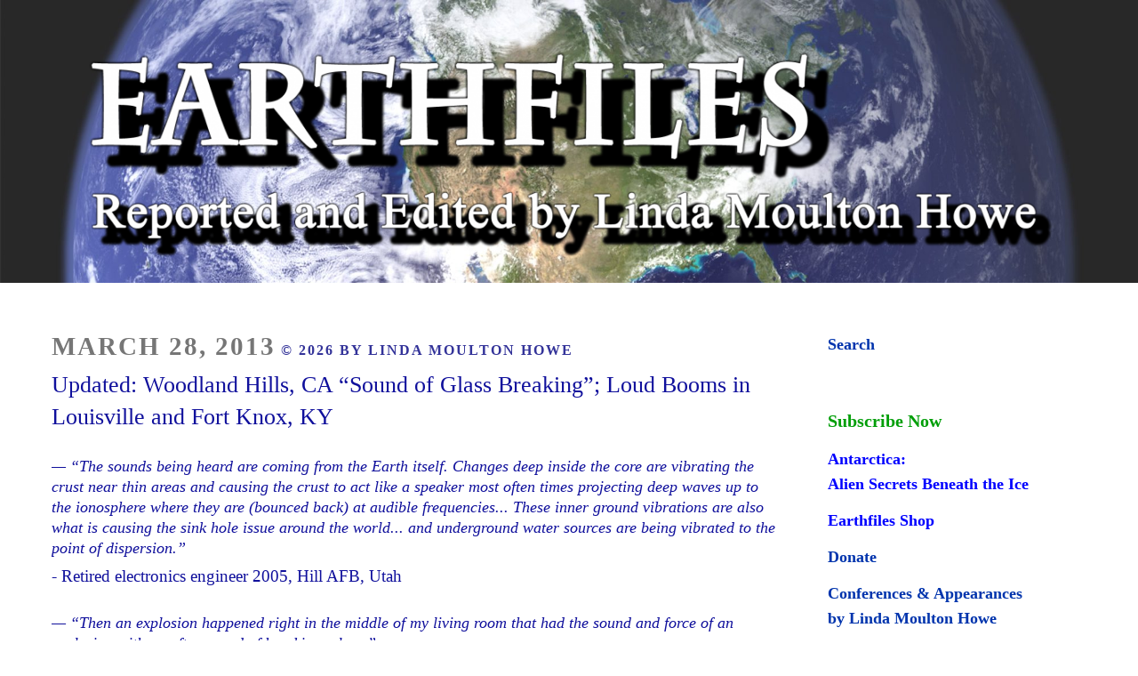

--- FILE ---
content_type: text/html; charset=utf-8
request_url: https://accounts.google.com/o/oauth2/postmessageRelay?parent=https%3A%2F%2Fwww.earthfiles.com&jsh=m%3B%2F_%2Fscs%2Fabc-static%2F_%2Fjs%2Fk%3Dgapi.lb.en.2kN9-TZiXrM.O%2Fd%3D1%2Frs%3DAHpOoo_B4hu0FeWRuWHfxnZ3V0WubwN7Qw%2Fm%3D__features__
body_size: 163
content:
<!DOCTYPE html><html><head><title></title><meta http-equiv="content-type" content="text/html; charset=utf-8"><meta http-equiv="X-UA-Compatible" content="IE=edge"><meta name="viewport" content="width=device-width, initial-scale=1, minimum-scale=1, maximum-scale=1, user-scalable=0"><script src='https://ssl.gstatic.com/accounts/o/2580342461-postmessagerelay.js' nonce="KexMJEe7kgyW09ReU2x57Q"></script></head><body><script type="text/javascript" src="https://apis.google.com/js/rpc:shindig_random.js?onload=init" nonce="KexMJEe7kgyW09ReU2x57Q"></script></body></html>